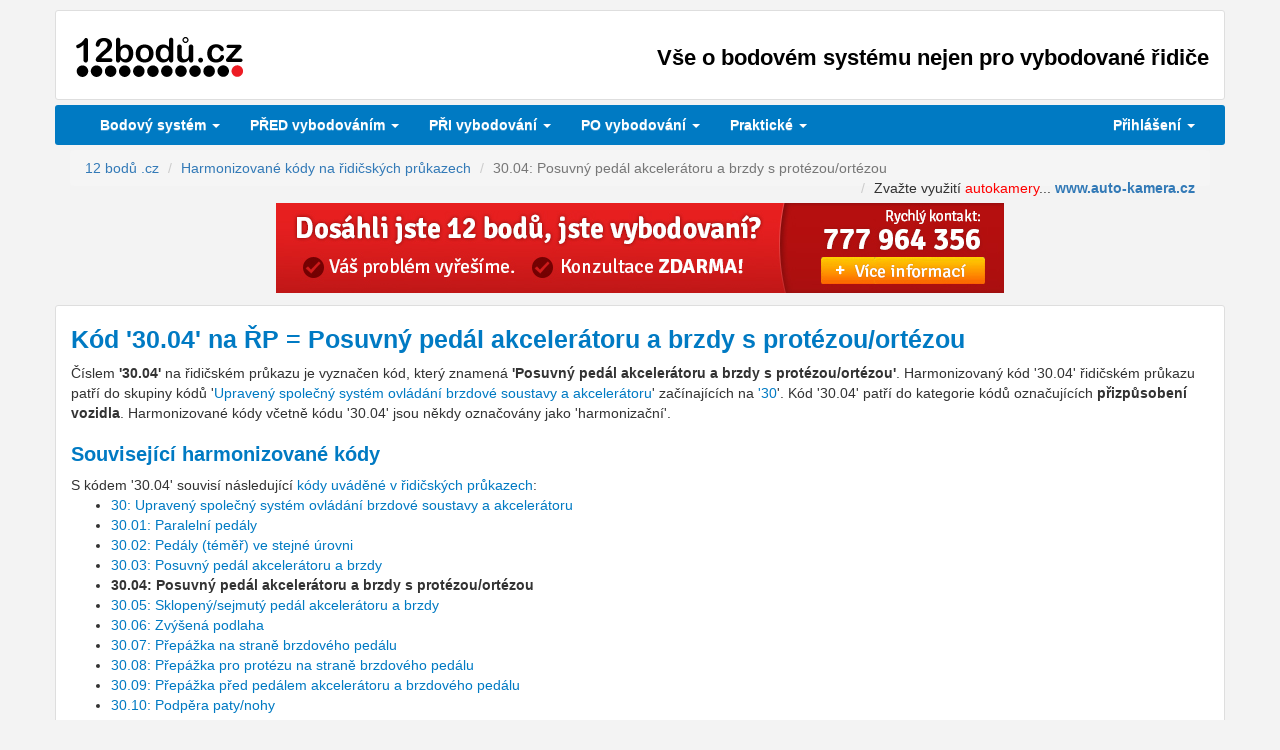

--- FILE ---
content_type: text/html
request_url: https://www.12bodu.cz/harmonizovany_kod_30.04.html
body_size: 7939
content:
<!DOCTYPE HTML PUBLIC "-//W3C//DTD HTML 4.01 Transitional//EN">
<html>	<head>
		<title>Význam kódu '30.04' v řidičském průkazu :::12bodů.cz:::</title>
		<meta http-equiv="content-type" content="text/html;charset=UTF-8">
		<meta http-equiv="Content-Language" content="cs">
						<meta http-equiv="x-xrds-location" content="https://www.12bodu.cz/mojeid_xrds.php" />
		<meta name="viewport" content="initial-scale=1, user-scalable=0, width=device-width">

		<script src="https://ajax.googleapis.com/ajax/libs/jquery/1.11.2/jquery.min.js"></script>
		<script src="https://ajax.googleapis.com/ajax/libs/jqueryui/1.11.2/jquery-ui.min.js"></script>

<!--		<script type="text/javascript" src="https://ajax.googleapis.com/ajax/libs/jquery/1.7.1/jquery.min.js" ></script> -->
<!--		<script type="text/javascript" src="https://ajax.googleapis.com/ajax/libs/jqueryui/1.8.17/jquery-ui.min.js" ></script> -->
<!--		        <script src="/js/jquery.tipTip.minified.js" type="text/javascript" language="JavaScript"></script> -->
		<script src="/js/sexyalertbox.v1.2.jquery.js" type="text/javascript" ></script>
		<script type="text/javascript" src="//cdn.jsdelivr.net/jquery.cookie/1.3.1/jquery.cookie.js"></script>

    <!-- Latest compiled and minified CSS -->
    <script src="https://maxcdn.bootstrapcdn.com/bootstrap/3.3.7/js/bootstrap.min.js" integrity="sha384-Tc5IQib027qvyjSMfHjOMaLkfuWVxZxUPnCJA7l2mCWNIpG9mGCD8wGNIcPD7Txa" crossorigin="anonymous"></script>

	<link rel="stylesheet" href="https://maxcdn.bootstrapcdn.com/bootstrap/3.3.7/css/bootstrap.min.css" integrity="sha384-BVYiiSIFeK1dGmJRAkycuHAHRg32OmUcww7on3RYdg4Va+PmSTsz/K68vbdEjh4u" crossorigin="anonymous">

	<script src="https://cdnjs.cloudflare.com/ajax/libs/ekko-lightbox/5.1.1/ekko-lightbox.js"></script>
	<link rel="stylesheet" href="https://cdnjs.cloudflare.com/ajax/libs/ekko-lightbox/5.1.1/ekko-lightbox.css" />
    
    <!-- Optional theme -->
    <link rel="stylesheet" href="https://maxcdn.bootstrapcdn.com/bootstrap/3.3.7/css/bootstrap-theme.min.css" integrity="sha384-rHyoN1iRsVXV4nD0JutlnGaslCJuC7uwjduW9SVrLvRYooPp2bWYgmgJQIXwl/Sp" crossorigin="anonymous">
    
<!--     <link rel="stylesheet" href="/css/Button.css" type="text/css"> -->
	<link rel="stylesheet" href="/css/sexyalertbox.css" type="text/css" media="all">
	<link rel="stylesheet" href="https://ajax.googleapis.com/ajax/libs/jqueryui/1.11.2/themes/start/jquery-ui.css" type="text/css" media="screen" />

    <link rel="stylesheet" href="/css3/style.css" type="text/css">

    <link rel="stylesheet" href="/css3/style-custom.css" type="text/css">
    <link rel="stylesheet" href="/css3/style-custom-print.css" type="text/css" media="print">

		<link rel="apple-touch-icon" href="/img/logo-57x57.png" />
		<link rel="apple-touch-icon" sizes="72x72" href="/img/logo-72x72.png" />
		<link rel="apple-touch-icon" sizes="114x114" href="/img/logo-114x114.png" />
		<link rel="apple-touch-icon" sizes="144x144" href="/img/logo-144x144.png" />

		<script type="text/javascript">

		
		var dotazwww = false;
		var kontrolaemailu = true;

		function mail_repeat(zadano1, thisform)
		{
		   var zadano1prvni4 = zadano1.substring(0,4);
		   var emailRegEx = /^[A-Z0-9._%+-]+@[A-Z0-9.-]+\.[A-Z]{2,4}$/i;
		   var blocked_domains = new Array("sezmam.cz", "sezman.cz", "seznak.cz", "sezna.cz", ".seznam.cz", "zeznam.cz", "seznem.cz", "seznam.ct", "sznam.cz", "seznamcz.cz", "seznmam.cz", "sezanm.cz", "senam.cz", "seznsm.cz", "saznam.cz", "seznm.cz", "seznnam.cz", "srznam.cz", "seznaam.cz", "seynam.cz", "seynam.cy", 
"sezunam.cz", "gmail.cz", "entrum.cz", "cenrum.cz", "ecntrum.cz", "emaile.cz");

		   for (var j = 0; j < blocked_domains.length; j++)
		   {
			   if(zadano1.search("@" + blocked_domains[j]) > 0)
			   {
				   Sexy.error('<h1>Chyba</h1><p>Zřejmě jste se <b>překlepli v názvu domény</b> (část za zavináčem). Ujistěte se prosím, že e-mailovou adresu zadáváte v přesném tvaru.</p>');
				   return false;
			   }
		   }

		   if(zadano1prvni4.toLowerCase() == "www.")
			{
			   if(!confirm("Zadali jste emailovou adresu s 'www.' na začátku. Emailové adresy většinou neobsahují 'www.'. Je emailová adresa '" + zadano1 + "' určitě správně?")) return false;
			}
		   if(zadano1.search(emailRegEx) == -1 || zadano1.length < 3)
		   {
			   alert("Zadejte prosím emailovou adresu ve správném tvaru.");
			   return false;
		   }

		   if(kontrolaemailu)
		   {
			   Sexy.prompt('<h1>Ověření</h1>Prosím zadejte <B>emailovou adresu ještě jednou</B> - je to hlavně kvůli zamezení překlepů...','Zopakování emailu:' ,{ onComplete: 
				function(returnvalue) {
		          if(returnvalue == false || returnvalue == null || returnvalue.toLowerCase() != zadano1.toLowerCase())
			      {
						Sexy.error('<h1>Chyba</h1><p>Emailovou adresu jste <B>nezopakovali správně</B> - ve formuláři jste uvedli adresu "' + zadano1 + '", ale při potvrzení jste uvedli  "' + returnvalue + '". Zkuste to prosím znovu.</p>');
						return false;
			      }
			      else
			      {
						kontrolaemailu = false;
						Sexy.info('<h1>Info</h1><p>Uživatelský účet se vytváří. Počkejte prosím...</p>');
						if(thisform.submitButton)
						{
							thisform.submitButton.disabled = true;
							thisform.submitButton.value = 'Uživatelský účet se vytváří...';
						}
						thisform.submit();
						return false;
			      }
			    }
			  });
			  return false;
		   }

//		   zadano2 = prompt("Prosím zadejte pro kontrolu Vaši emailovou adresu ještě jednou:","");
//		   if(zadano2 == false || zadano2 == null || zadano2.toLowerCase() != zadano1.toLowerCase())
//		   {
//		      alert("Je nám líto, ale emailovou adresu jste nezopakovali shodně - zřejmě došlo k překlepu. Znovu prosím zkontrolujte, zda-li jste vyplnili email správně.");
//			  return false;
//		   }
	       return true;
		}

		rozmaz_hotovo = false;
		function rozmaz()
		{
			if(!rozmaz_hotovo)
			{
					rozmaz_hotovo = true;
					if ($(".rozmaz").length > 0)
					{
						if(navigator.userAgent.toLowerCase().indexOf('firefox') > -1 || 1 == 1)
						{
						$("#container").attr('unselectable','on').css({'-moz-user-select':'-moz-none',
							'-moz-user-select':'none',
							'-o-user-select':'none',
							'-khtml-user-select':'none', /* you could also put this in a class */
							'-webkit-user-select':'none',/* and add the CSS class here instead */
							'-ms-user-select':'none',
							'user-select':'none'
							}).bind('selectstart', function(){ return false; });
						$(".rozmaz,.rozmaz a").css({'color': 'transparent', 'text-shadow': '0px 0px 4px #444', 'text-decoration': 'none' });
						$(".rozmaz a").removeAttr("href");
						}
						else 
						{
							$(".rozmaz").hide();
						}

						$(".rozmazinfo").html('ODPOVĚĎ JE DOSTUPNÁ POUZE UŽIVATELŮM PŘIHLÁŠENÝM PŘES <b>BEZPLATNÝ UŽIVATELSKÝ ÚČET mojeID</b><br><center><a href="/mojeid_reg.php" target="_blank" onClick="alert(\'Registrace i používání mojeID je ZDARMA. Účet mojeID využijete i jinde na internetu, např. v e-shopech.\');"><img src="/img/mojeid_registrace.png" width="162" height="32" border="0" alt="Založit bezplatný účet mojeID"></a> &nbsp; &nbsp; <a href="/mojeid_auth.php"><img src="/img/mojeid_login.png" width="162" height="32" border="0" alt="Přihlásit se přes mojeID"></a><br><a href="/mojeid.html">Proč mojeID?</a></center>');
					}
					$.cookie("rzm", 1);
			}
		}

		$(document).ready(function() {
						$(document).mousemove(function(e) {
				if(e.pageY > 0 && !rozmaz_hotovo) rozmaz();
			});
		});

		</script>

		 <script type='text/javascript' src='/js/bootstrap-datepicker.js'></script>
		 <script type='text/javascript' src='/js/bootstrap-datepicker.cs.js'></script>
		 
		 <link rel='stylesheet' type='text/css' href='/css3/datepicker.css' />
<script>
$(function(){
	$('.datepicker').datepicker({
			autoclose: true,
			format: 'dd.mm.yyyy',
			weekStart: 1,
			language: 'cs',
			keyboardNavigation: false
		}
	);
});
</script>

<style type="text/css">
<!--
td.tab_zvyrazneni_10, .tab_zvyrazneni_10 > td
{
	color:black;
	font-family:sans-serif;
	font-size:150%;
	font-weight:bold;
	background-color:#FFD700;
}
-->
</style>

	</head>
	<body>
						<div class="row">
					<header class="container">
						<a href="/" title="12 bodů"><img src="/css3/logo.png" alt="12 bodů"></a>
							<h1>Vše o bodovém systému nejen pro vybodované řidiče</h1>
					</header>

<div id='before-affix'></div>
<div class="container menu">
  <nav class="navbar navbar-default" role="navigation" data-affix-after='#before-affix'>
    <div class="container-fluid">
      <!-- Brand and toggle get grouped for better mobile display -->
      <div class="navbar-header">
        <button type="button" class="navbar-toggle collapsed" data-toggle="collapse" data-target="#hlavni-menu" aria-expanded="false">
          <span class="sr-only">Menu</span>
          <span class="icon-bar"></span>
          <span class="icon-bar"></span>
          <span class="icon-bar"></span>
        </button>
      </div>
  
      <!-- Collect the nav links, forms, and other content for toggling -->
      <div class="collapse navbar-collapse" id="hlavni-menu">
        <ul class="nav navbar-nav">


          <li class="dropdown">
            <a href="#" class="dropdown-toggle" data-toggle="dropdown">Bodový systém <span class="caret"></span></a>
            <ul class="dropdown-menu forAnimate" role="menu">
				<li><a href="/" title="Bodový systém">Bodový systém - úvod</a></li>
				<li><a href="/pruvodce-bodovym-systemem.html" title="Bodový systém - průvodce"><strong>Průvodce</strong> bodovým systémem</a></li>
				<li><a href="/bodove-prestupky.php" title="Pokuty v bodovém systému - 2026">Bodované přestupky - <strong>pokuty, body</strong></a></li>
            </ul>
          </li> 

          <li class="dropdown">
            <a href="#" class="dropdown-toggle" data-toggle="dropdown">PŘED vybodováním <span class="caret"></span></a>
            <ul class="dropdown-menu forAnimate" role="menu">
				<li><a href="/jak-se-nevybodovat.html">Jak se nevybodovat?</a></li>
				<li><a href="/jak-zjistim-kolik-mam-bodu.html">Jak zjistím, <strong>kolik mám bodů?</strong></a></li>
				<li><a href="/skoleni-bezpecne-jizdy.html"><strong>Odpočet bodů</strong> - kurz bezpečné jízdy</a></li>
            </ul>
          </li> 

          <li class="dropdown">
            <a href="#" class="dropdown-toggle" data-toggle="dropdown"><strong>PŘI</strong> vybodování <span class="caret"></span></a>
            <ul class="dropdown-menu forAnimate" role="menu">
				<li><a href="/dosazeni-12-bodu.html" title="Vybodování">Co se stane po <strong>dosažení 12 bodů</strong>?</a></li>
				<li><a href="/podani-namitky.html" title="Námitka proti 12 bodům">Podání <strong>námitky</strong></a></li>
				<li><a href="/prubeh-rizeni.html">Průběh řízení po podání námitky</a></li>
				<li><a href="/pravni-zastoupeni.html"><strong>PRÁVNÍ ZASTOUPENÍ</strong></a></li>
            </ul>
          </li> 

          <li class="dropdown">
            <a href="#" class="dropdown-toggle" data-toggle="dropdown"><strong>PO</strong> vybodování <span class="caret"></span></a>
            <ul class="dropdown-menu forAnimate" role="menu">
				<li><a href="/vraceni-ridicskeho-prukazu-po-vybodovani.html"><strong>Vrácení</strong> řidičského průkazu</a></li>
				<li><a href="/dopravne-psychologicke-vysetreni.html">Dopravně <strong>psychologické vyšetření</strong></a></li>
				<li><a href="/dopravni_psycholog.php">Akreditovaný dopravní psycholog</a></li>
				<li><a href="/autoskoly_vraceni_ridicaku.php"><strong>Přezkoušení</strong> v autoškole</a></li>
            </ul>
          </li> 

          <li class="dropdown">
            <a href="#" class="dropdown-toggle" data-toggle="dropdown">Praktické <span class="caret"></span></a>
            <ul class="dropdown-menu forAnimate" role="menu">
				<li><a href="/poradna.php"><strong>PORADNA</strong></a></li>
				<li><a href="/osoba-blizka-od-roku-2013.html">Osoba blízká - od roku 2013</a></li>
				<li><a href="/harmonizovane_kody.php">Harmonizované kódy v ŘP</a></li>
				<li><a href="/odkazy.html" title="Odkazy k bodovému systému">Odkazy</a></li>
				<li><a href="/legislativa.html" title="Legislativa k bodovému systému"><strong>Legislativa</strong></a></li>
				<li><a href="/statistiky-vybodovanych-ridicu.html" title="Statistiky bodového systému">Statistiky vybodovaných řidičů</a></li>
				<li><a href="/kontakt.html">Kontakt</a></li>
            </ul>
          </li> 

        </ul>

		        
        <ul class="nav navbar-nav navbar-right">
          <li class="dropdown">
            <a href="#" class="dropdown-toggle" data-toggle="dropdown">Přihlášení <span class="caret"></span></a>
            <ul class="dropdown-menu forAnimate" role="menu">
              <li>
                <form method="post" class="login">
                  <fieldset>
                    <div class="form-group">
                      <label for="inputEmail3" class="control-label col-sm-12">E-mail</label><br>
                      <div class="col-sm-12">
                        <input type="text" class="form-control" id="inputEmail3" placeholder="" name="log_email">
                      </div>
                    </div>
                    
                    <div class="form-group">
                      <label for="inputPassword3" class="control-label col-sm-12">Heslo</label><br>
                      <div class="col-sm-12">
                        <input type="text" class="form-control pw" id="inputPassword3" placeholder="" name="log_heslo" autocomplete="off">
                      </div>
                    </div>
                    
                    <div class="form-group">
                      <div class="col-sm-12">
                        <button type="submit" class="btn btn-primary">Přihlásit</button>
                      </div>
                    </div>
                  </fieldset>
				  <input type="hidden" name="akce" value="login">
                </form>
			  </li>
              <li><a href="/registrace.html" title="">Nová registrace</a></li>
              <li><a href="/zapomenute-heslo.html" title="">Zapomenuté heslo</a></li>
			  <li><a href="/mojeid_auth.php"><img src="/img/mojeid_login.png" width="162" height="32" border="0" alt="Přihlásit se přes mojeID"></a></li>
			  <li><a href="/mojeid_reg.php" target="_blank"><img src="/img/mojeid_registrace.png" width="162" height="32" border="0" alt="Založit bezplatný účet mojeID"></a></li>
			  <li><a href="/mojeid.html">Proč mojeID?</a>

                
              </li>
            </ul>
          </li>
        </ul>
		
      </div><!-- /.navbar-collapse -->
    </div><!-- /.container-fluid -->
  </nav>
</div>


				<div class="container">
					<ol class="breadcrumb" itemscope itemtype="http://schema.org/BreadcrumbList">

		<li itemprop="itemListElement" itemscope itemtype="http://schema.org/ListItem"><a itemprop="item" href="/" title="Bodový systém"><span itemprop="name">12 bodů .cz</span></a><meta itemprop="position" content="1" /></li>
		<li itemprop="itemListElement" itemscope itemtype="http://schema.org/ListItem"><a itemprop="item" href="/harmonizovane_kody.php"><span itemprop="name">Harmonizované kódy na řidičských průkazech</span></a><meta itemprop="position" content="2" /></li>
	<li class='active' itemprop='itemListElement' itemscope itemtype='http://schema.org/ListItem'><span itemprop='name'>30.04: Posuvný pedál akcelerátoru a brzdy s protézou/ortézou</span><meta itemprop='position' content='3' /></li><li class="pull-right">Zvažte využit&iacute; <span style="color: #ff0000;">autokamery</span>... <strong><a href="https://www.oxh.cz/www/delivery/cl.php?bannerid=154&amp;zoneid=41&amp;sig=96928ec4a36cda59855793dfac7611f1112153949e45e3db1df280d14d904ca4&amp;oadest=http%3A%2F%2Fwww.auto-kamera.cz" target="_blank">www.auto-kamera.cz</a></strong><div id='beacon_04c23ce457' style='position: absolute; left: 0px; top: 0px; visibility: hidden;'><img src='https://www.oxh.cz/www/delivery/lg.php?bannerid=154&amp;campaignid=80&amp;zoneid=41&amp;loc=https%3A%2F%2Fwww.12bodu.cz%2Fharmonizovany_kod_30.04.html&amp;cb=04c23ce457' width='0' height='0' alt='' style='width: 0px; height: 0px;' /></div></span>					</ol>
				</div>
<div class="container"><div class="bannerbox"><a href="https://www.oxh.cz/www/delivery/cl.php?bannerid=71&amp;zoneid=1&amp;sig=9a504b4430b8dd299d23c58652dd00483ed36c1b374c55e8a128e93c47d6606e&amp;oadest=https%3A%2F%2Fmam12bodu.cz%2F%3Futm_source%3D12bodu%26utm_medium%3Dbanner" target="_blank"><img src="/img/banner_mam12bodu.jpg" alt="" height="90" width="728"></a><div id='beacon_7f647b0bb4' style='position: absolute; left: 0px; top: 0px; visibility: hidden;'><img src='https://www.oxh.cz/www/delivery/lg.php?bannerid=71&amp;campaignid=40&amp;zoneid=1&amp;loc=https%3A%2F%2Fwww.12bodu.cz%2Fharmonizovany_kod_30.04.html&amp;cb=7f647b0bb4' width='0' height='0' alt='' style='width: 0px; height: 0px;' /></div></div></div>			<div class="container content">

<h1>Kód '30.04' na ŘP = Posuvný pedál akcelerátoru a brzdy s protézou/ortézou</h1><p>Číslem <strong>'30.04'</strong> na řidičském průkazu je vyznačen kód</a>, který znamená <strong>'Posuvný pedál akcelerátoru a brzdy s protézou/ortézou'</strong>. Harmonizovaný kód '30.04' řidičském průkazu patří do skupiny kódů '<a href='/harmonizovany_kod_30.html'>Upravený společný systém ovládání brzdové soustavy a akcelerátoru</a>' začínajících na <a href='/harmonizovany_kod_30.html'>'30</a>'. Kód '30.04' patří  do kategorie kódů označujících <strong>přizpůsobení vozidla</strong>. Harmonizované kódy včetně kódu '30.04' jsou někdy označovány jako 'harmonizační'.

<h2>Související harmonizované kódy</h2>
S kódem '30.04' souvisí následující <a href='/harmonizovane_kody.php'>kódy uváděné v řidičských průkazech</a>:<ul>
<li><a href='/harmonizovany_kod_30.html'>30: Upravený společný systém ovládání brzdové soustavy a akcelerátoru</a>
<li><a href='/harmonizovany_kod_30.01.html'>30.01: Paralelní pedály</a>
<li><a href='/harmonizovany_kod_30.02.html'>30.02: Pedály (téměř) ve stejné úrovni</a>
<li><a href='/harmonizovany_kod_30.03.html'>30.03: Posuvný pedál akcelerátoru a brzdy</a>
<li><strong>30.04: Posuvný pedál akcelerátoru a brzdy s protézou/ortézou</strong>
<li><a href='/harmonizovany_kod_30.05.html'>30.05: Sklopený/sejmutý pedál akcelerátoru a brzdy</a>
<li><a href='/harmonizovany_kod_30.06.html'>30.06: Zvýšená podlaha</a>
<li><a href='/harmonizovany_kod_30.07.html'>30.07: Přepážka na straně brzdového pedálu</a>
<li><a href='/harmonizovany_kod_30.08.html'>30.08: Přepážka pro protézu na straně brzdového pedálu</a>
<li><a href='/harmonizovany_kod_30.09.html'>30.09: Přepážka před pedálem akcelerátoru a brzdového pedálu</a>
<li><a href='/harmonizovany_kod_30.10.html'>30.10: Podpěra paty/nohy</a>
<li><a href='/harmonizovany_kod_30.11.html'>30.11: Elektrické ovládání akcelerátoru a brzdového pedálu</a>
</ul><br>

<h2>Další skupiny harmonizovaných kódů v ŘP</h2>
Podívejte se na další <a href='/harmonizovane_kody.php'>harmonizované kódy</a>:<ul><li>předchozí skupina kódů: <a href='/harmonizovany_kod_25.html'>25: Upravené ústrojí ovládání akcelerátoru</a><li>následující skupina kódů: <a href='/harmonizovany_kod_35.html'>35: Upravené uspořádání ovladačů (například přepínače světel, stěrač/ostřikovač předního skla, ovladač výstražného zvukového znamení, směrová světla)</a></ul>
<div class="row">
<div class="col-md-4 col-md-offset-4">
<div class="panel-group">
  <div class="panel panel-primary">
    <div class="panel-body"><center><h3>Sdílejte...</h3>

<div class="addthis_toolbox addthis_default_style addthis_32x32_style">
<a class="addthis_button_preferred_1"></a>
<a class="addthis_button_preferred_2"></a>
<a class="addthis_button_preferred_3"></a>
<a class="addthis_button_preferred_4"></a>
<a class="addthis_button_preferred_5"></a>
<a class="addthis_button_preferred_6"></a>
<a class="addthis_button_preferred_7"></a>
<a class="addthis_button_compact"></a>
<!-- <a class="addthis_counter addthis_bubble_style"></a> -->
<!-- <g:plusone annotation="none"></g:plusone> -->
</div>
</center>
<!-- 
<script type="text/javascript" src="https://apis.google.com/js/plusone.js">
  {lang: 'cs'}
</script>
-->
<script type="text/javascript" src="https://s7.addthis.com/js/300/addthis_widget.js#pubid=ra-4eedb2bc390b37ac"></script>


	</div>
  </div>
</div>
</div>
</div>
			</div>

<div class="container"><div class="bannerbox"><a href="https://www.oxh.cz/www/delivery/cl.php?bannerid=123&amp;zoneid=2&amp;sig=a8a6dd6f560a60f4d9ff6a6bd01c3ab2b87450c7126713eebc225f851fd93839&amp;oadest=http%3A%2F%2Fwww.akhorazny.cz%2F%3Futm_source%3D12bodu%26utm_medium%3Dbanner" target="_blank"><img src="/img/ban_horazny_leader01.gif" alt="" height="90" width="728"></a><div id='beacon_aa70846f81' style='position: absolute; left: 0px; top: 0px; visibility: hidden;'><img src='https://www.oxh.cz/www/delivery/lg.php?bannerid=123&amp;campaignid=60&amp;zoneid=2&amp;loc=https%3A%2F%2Fwww.12bodu.cz%2Fharmonizovany_kod_30.04.html&amp;cb=aa70846f81' width='0' height='0' alt='' style='width: 0px; height: 0px;' /></div></div></div>
<div class="container">
  <div class="col-lg-3 col-md-4 col-sm-6">
    <h2>Bodový systém</h2>
    <ul>
		<li><a href="/" title="Bodový systém">Bodový systém - úvod</a></li>
		<li><a href="/pruvodce-bodovym-systemem.html" title="Bodový systém - průvodce"><strong>Průvodce</strong> bodovým systémem</a></li>
		<li><a href="/bodove-prestupky.php" title="Pokuty v bodovém systému - 2026">Bodované přestupky - <strong>pokuty, body</strong></a></li>
    </ul>
  </div>
  
  <div class="col-lg-3 col-md-4 col-sm-6">
    <h2>PŘED vybodováním</h2>
    <ul>
		<li><a href="/jak-se-nevybodovat.html">Jak se nevybodovat?</a></li>
		<li><a href="/jak-zjistim-kolik-mam-bodu.html">Jak zjistím, <strong>kolik mám bodů?</strong></a></li>
		<li><a href="/skoleni-bezpecne-jizdy.html"><strong>Odpočet bodů</strong> - kurz bezpečné jízdy</a></li>
    </ul>
  </div>
  
  <div class="col-lg-3 col-md-4 col-sm-6">
    <h2>PŘI vybodování</h2>
    <ul>
		<li><a href="/dosazeni-12-bodu.html" title="Vybodování">Co se stane po <strong>dosažení 12 bodů</strong>?</a></li>
		<li><a href="/podani-namitky.html" title="Námitka proti 12 bodům">Podání <strong>námitky</strong></a></li>
		<li><a href="/prubeh-rizeni.html">Průběh řízení po podání námitky</a></li>
		<li><a href="/pravni-zastoupeni.html"><strong>PRÁVNÍ ZASTOUPENÍ</strong></a></li>
    </ul>
  </div>
  
  <div class="col-lg-3 col-md-4 col-sm-6">
    <h2>PO vybodování</h2>
    <ul>
		<li><a href="/vraceni-ridicskeho-prukazu-po-vybodovani.html"><strong>Vrácení</strong> řidičského průkazu</a></li>
		<li><a href="/dopravne-psychologicke-vysetreni.html">Dopravně <strong>psychologické vyšetření</strong></a></li>
		<li><a href="/dopravni_psycholog.php">Akreditovaný dopravní psycholog</a></li>
		<li><a href="/autoskoly_vraceni_ridicaku.php"><strong>Přezkoušení</strong> v autoškole</a></li>
    </ul>
  </div>
  
  <div class="col-lg-3 col-md-4 col-sm-6">
    <h2>Praktické</h2>
    <ul>
		<li><a href="/poradna.php"><strong>PORADNA</strong></a></li>
		<li><a href="/osoba-blizka-od-roku-2013.html">Osoba blízká - od roku 2013</a></li>
		<li><a href="/harmonizovane_kody.php">Harmonizované kódy v ŘP</a></li>
		<li><a href="/odkazy.html" title="Odkazy k bodovému systému">Odkazy</a></li>
		<li><a href="/legislativa.html" title="Legislativa k bodovému systému"><strong>Legislativa</strong></a></li>
		<li><a href="/statistiky-vybodovanych-ridicu.html" title="Statistiky bodového systému">Statistiky vybodovaných řidičů</a></li>
		<li><a href="/kontakt.html">Kontakt</a></li>
    </ul>
  </div>

<div class="col-lg-3 col-md-4 col-sm-6">
    <h2>Mohlo by se hodit...</h2><a href='https://www.oxh.cz/www/delivery/cl.php?bannerid=150&amp;zoneid=40&amp;sig=f20caeaede0b371566fd6d74508cc5b9fc1f93a1e8c032be95e8f873588ba8a8&amp;oadest=http%3A%2F%2Fwww.auto-kamera.cz%2F%3Futm_source%3D12bodu%26utm_medium%3Dbanner%26utm_campaign%3Dbannerautokamera' target='_blank' rel='noopener nofollow'><img src='https://www.oxh.cz/www/images/43fc7194c57bfc95c792bc4946982c1b.gif' width='170' height='170' alt='Autokamera' title='Autokamera' border='0' /></a><div id='beacon_b77ac55303' style='position: absolute; left: 0px; top: 0px; visibility: hidden;'><img src='https://www.oxh.cz/www/delivery/lg.php?bannerid=150&amp;campaignid=80&amp;zoneid=40&amp;loc=https%3A%2F%2Fwww.12bodu.cz%2Fharmonizovany_kod_30.04.html&amp;cb=b77ac55303' width='0' height='0' alt='' style='width: 0px; height: 0px;' /></div></div></div>

<footer class="container">
  Copyright &copy; 2011-2026 :::12bodu.cz::: vše o bodovém systému nejen pro vybodované řidiče
</footer>

<footer class="container footer_print">
	<p>Tento dokument byl získán ze serveru www.12bodu.cz dne 1. 2. 2026 (01:56)	<br>&copy; 2026 &raquo; 12bodu.cz &raquo; všechna práva vyhrazena</p>
</footer>


	<script>
$('[data-affix-after]').each( function() {
  var elem = $(this);
  var parent_panel = elem.parent();
  var prev = $( elem.data('affix-after') );

  if( prev.length != 1 ) {
    /* Create a new element immediately before. */
    prev = elem.before( '<div></div>' ).prev();
  }

  var resizeFn = function() {
      /* Set the width to it's natural width in the parent. */
      var sideBarNavWidth = parent_panel.width()
          - parseInt(elem.css('paddingLeft'))
          - parseInt(elem.css('paddingRight'))
          - parseInt(elem.css('marginLeft'))
          - parseInt(elem.css('marginRight'))
          - parseInt(elem.css('borderLeftWidth'))
          - parseInt(elem.css('borderRightWidth'));
      elem.css('width', sideBarNavWidth);

      elem.affix({
          offset: {
              top: prev.offset().top + prev.outerHeight(true),
              bottom: $('body>footer').outerHeight(true)
          }
      });
  };

  resizeFn();
  $(window).resize(resizeFn);
});

$(document).on('click', '[data-toggle="lightbox"]', function(event) {
    event.preventDefault();
    $(this).ekkoLightbox({
		alwaysShowClose: true
	});
});

</script>



<!-- Google tag (gtag.js) -->
<script async src="https://www.googletagmanager.com/gtag/js?id=G-SHVGCZTB39"></script>
<script>
  window.dataLayer = window.dataLayer || [];
  function gtag(){dataLayer.push(arguments);}
  gtag('js', new Date());

  gtag('config', 'G-SHVGCZTB39');
</script>


<script type="text/javascript" src="https://apis.google.com/js/plusone.js">
  {lang: 'cs'}
</script>
<script type="text/javascript" src="https://s7.addthis.com/js/300/addthis_widget.js#pubid=ra-4eedb2bc390b37ac"></script>
	</body>
</html>


--- FILE ---
content_type: text/css
request_url: https://www.12bodu.cz/css/sexyalertbox.css
body_size: 447
content:
#SexyAlertBox-Box {
  padding-bottom: 24px;
  background: url('/css/images/bg-box-bottom.png') bottom left no-repeat !important;
  background: url('/css/images/bg-box-bottom.gif') bottom left no-repeat; */
}

#SexyAlertBox-InBox {
  padding-top: 15px;
  background: url('/css/images/bg-box-top.png') top left no-repeat !important;
  background: url('/css/images/bg-box-top.gif') top left no-repeat;	*/
}

#SexyAlertBox-BoxContent {
  background: url('/css/images/bg-box-body.png') top left repeat-y !important;
  background: url('/css/images/bg-box-body.gif') top left repeat-y; */
  padding: 0px 20px;
}

#SexyAlertBox-BoxContenedor {
  padding: 0px 0px 5px 55px;
  text-align: left;
  font-family:Verdana;
  font-size:12px;
  color:#000;
}

#SexyAlertBox-BoxContenedor h1,#SexyAlertBox-BoxContenedor h2,#SexyAlertBox-BoxContenedor h3,#SexyAlertBox-BoxContenedor b,#SexyAlertBox-BoxContenedor strong{
  text-align: left;
  font-family:Verdana;
  font-size:12px;
  color:#000;
  font-weight:bold;
  margin:0px;
  padding:0px;
}

#SexyAlertBox-Buttons{
  text-align:right;
}

#SexyAlertBox-Buttons input {
  margin: 10px 10px;
}

#SexyAlertBox-BoxContenedor #BoxPromptInput{
  margin-top:5px;
}

#SexyAlertBox-Box .BoxAlert {
  background: url('/css/images/dialog-warning.png') top left no-repeat;
}

#SexyAlertBox-Box .BoxConfirm {
  background: url('/css/images/dialog-help.png') top left no-repeat;
}

#SexyAlertBox-Box .BoxPrompt {
  background: url('/css/images/dialog-help.png') top left no-repeat;
}

#SexyAlertBox-Box .BoxInfo {
  background: url('/css/images/dialog-information.png') top left no-repeat;
}

#SexyAlertBox-Box .BoxError {
  background: url('/css/images/dialog-error.png') top left no-repeat;
}

--- FILE ---
content_type: text/css
request_url: https://www.12bodu.cz/css3/style.css
body_size: 990
content:
body, html{       
  background: #f3f3f3; 
}

.navbar-default {
  background: none;
  border: none;
  box-shadow: none;
  background-color: #007ac3;
  border-radius: 3px;
}

.row {
  margin-left: 0px;
  margin-right: 0px;
}
  
.content {
  background-color: white;
  border: 1px solid #dedede;
  border-radius: 3px;
}

.navbar-nav li a {
  padding-top: 10px;
  padding-bottom: 10px;
}

.clear {
  clear: both;
}

.navbar {
  min-height: 40px;
  margin-bottom: 5px;
  z-index: 10001;
}

.menu {
  padding-left: 0px;
  padding-right: 0px;
}

header {
  background: white;
  margin-bottom: 5px;
  margin-top: 10px;
  border: 1px solid #dedede;
  border-radius: 3px;  
  padding-top: 15px;
  padding-bottom: 15px;
}

header h1 {
  color: black;
  float: right; 
  font-size: 22px; 
}

header a {
  display: block;
  margin-top: 5px;
  float: left;
}

.navbar-brand {
  height: 75px;
}

h1, h2, h3, h4, h5, h6 {
  color: #007ac3;
  font-weight: bold;
}

h1 {
  font-size: 25px;
}

h2 {
  font-size: 20px;
}

h3 {
  font-size: 18px;
}

h4 {
  font-size: 16px;
}

h5 {
  font-size: 16px;
  font-weight: bold;
}

h6 {
  font-size: 14px;
}

@media (min-width: 765px) {
  .navbar-inverse .navbar-nav .open .dropdown-menu>li>a {
    color: white;
  }
}

.login {
  width: 280px;
  background: white;
} 

@media (max-width: 765px) {
  .login {
    width: 100%;
    background: white;
    padding-top: 20px;
  } 
}
 
.navbar-default .navbar-nav>li>a {
  color: white;
  font-weight: bold;
}

.nadpis-menu {
  font-size: 18px;
  font-weight: bold;
  display: inline-block;
  margin-bottom: 10px;
  display: none;
}

.navbar-default .navbar-nav .open .dropdown-menu>li>a {
  color: black;
}

.navbar-default .navbar-toggle .icon-bar {
  background-color: white;
}

.breadcrumb {
  margin-bottom: 5px;
}

footer {
  text-align: center;
  color: silver;
  font-size: 13px;
  margin-top: 20px;
  border-top: 1px solid silver;
  padding-top: 20px;
  margin-bottom: 40px;
}

.glyphicon {
  color: #007ac3;
}

.content a {
  color: #007ac3;
}

/*
input {
  max-width: 250px;
}
*/

table {
  overflow-y: hidden;
}

.nowrap {
	white-space: nowrap;
}

/* změna zlomového bodu */
@media (max-width: 992px) {
  .navbar-header {
      float: none;
  }
  .navbar-toggle {
      display: block;
  }
  .navbar-collapse.collapse {
      display: none!important;
  }
  .navbar-nav {
      float: none!important;
  }
  .navbar-nav>li {
      float: none;
  }
  .navbar-collapse.collapse.in { 
      display: block!important;
  }
  .collapsing {
      overflow: hidden!important;
  }
}

@media (max-width: 767px) {
  body {
    padding-left: 20px;
    padding-right: 20px;
  }
 
  header h1 {
    float: none;
    text-align: center; 
  }
  
  header a {
    float: none;
    text-align: center;
  }
}

.comment {
  border-left: 2px solid #42578d;
  padding-left: 20px;
}

.comment div {
  border-left: 2px solid #212e50;
}

.comment div div {
  border-left: 2px solid #209c7d;
}

.comment .name {
  font-weight: bold;
  font-size: 14px;
  padding-right: 20px;
  border-right: 1px solid silver;
  display: inline-block;
}

.comment .datum {
  display: inline-block;
  padding-left: 20px;
  color: silver;
}

.content {
  padding-bottom: 25px;
}

textarea {
  resize: none;
}
